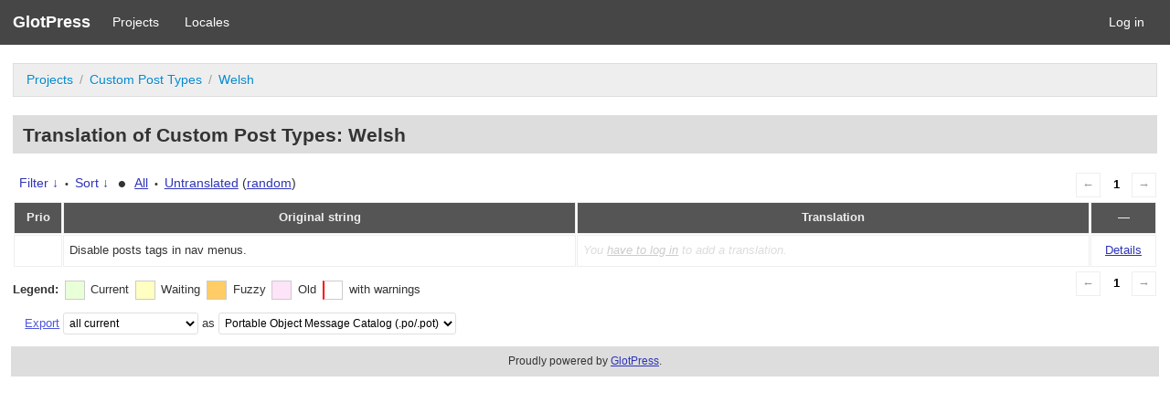

--- FILE ---
content_type: text/html; charset=utf-8
request_url: https://wpgeodirectory.com/translate/projects/geodir_custom_posts/cy/default/?filters%5Boriginal_id%5D=527
body_size: 3281
content:
<!DOCTYPE html>
<html>
<head>
	<meta http-equiv="Content-type" content="text/html; charset=utf-8" />
	<title>Translations &lt; Welsh &lt; Custom Post Types &lt; GlotPress</title>

	<link rel="stylesheet" href="/translate/wp-content/plugins/glotpress/assets/css/style.min.css?ver=20170110">
<script type='text/javascript' src='/translate/wp-includes/js/jquery/jquery.js?ver=1.12.4-wp' id='jquery-core-js'></script>
<script type='text/javascript' src='/translate/wp-content/plugins/glotpress/assets/js/common.min.js?ver=20150430' id='gp-common-js'></script>
<script type='text/javascript' src='/translate/wp-includes/js/jquery/ui/core.min.js?ver=1.11.4' id='jquery-ui-core-js'></script>
<script type='text/javascript' src='/translate/wp-includes/js/jquery/ui/widget.min.js?ver=1.11.4' id='jquery-ui-widget-js'></script>
<script type='text/javascript' src='/translate/wp-includes/js/jquery/ui/position.min.js?ver=1.11.4' id='jquery-ui-position-js'></script>
<script type='text/javascript' src='/translate/wp-includes/js/jquery/ui/tooltip.min.js?ver=1.11.4' id='jquery-ui-tooltip-js'></script>
<script type='text/javascript' id='gp-editor-js-extra'>
/* <![CDATA[ */
var $gp_editor_options = {"can_approve":"","can_write":"","url":"\/translate\/projects\/geodir_custom_posts\/cy\/default\/","discard_warning_url":"\/translate\/projects\/geodir_custom_posts\/cy\/default\/-discard-warning\/","set_priority_url":"\/translate\/originals\/%original-id%\/set_priority\/","set_status_url":"\/translate\/projects\/geodir_custom_posts\/cy\/default\/-set-status\/"};
/* ]]> */
</script>
<script type='text/javascript' src='/translate/wp-content/plugins/glotpress/assets/js/editor.min.js?ver=20170110' id='gp-editor-js'></script>
<script type='text/javascript' id='gp-translations-page-js-extra'>
/* <![CDATA[ */
var $gp_translations_options = {"sort":"Sort","filter":"Filter"};
/* ]]> */
</script>
<script type='text/javascript' src='/translate/wp-content/plugins/glotpress/assets/js/translations-page.min.js?ver=20150430' id='gp-translations-page-js'></script>
		<meta name="robots" content="noindex,follow">
		<meta name="googlebot" content="noindex">
		</head>

<body class="no-js cookies-not-set">
	<script type="text/javascript">document.body.className = document.body.className.replace('no-js','js');</script>

	<header class="gp-bar clearfix">
		<h1>
			<a href="/translate/" rel="home">
				GlotPress			</a>
		</h1>

		<nav id="main-navigation" role="navigation">
			<a href="/translate/projects/">Projects</a><a href="/translate/languages/">Locales</a>		</nav>

		<nav id="side-navigation">
			<a href="https://wpgeodirectory.com/translate/wp-login.php?redirect_to=https%3A%2F%2Fwpgeodirectory.com%2Ftranslate%2Fprojects%2Fgeodir_custom_posts%2Fcy%2Fdefault%2F%3Ffilters%255Boriginal_id%255D%3D527">Log in</a>		</nav>
	</header>

	<div class="gp-content">
		<ul class="breadcrumb"><li><a href="/translate/projects/">Projects</a></li><li><a href="/translate/projects/geodir_custom_posts/" title="Project: Custom Post Types">Custom Post Types</a></li><li><a href="/translate/projects/geodir_custom_posts/cy/default/">Welsh</a></li></ul>
		<div id="gp-js-message"></div>

		
		
		<h2>
	Translation of Custom Post Types: Welsh			</h2>
	<div class="paging">
		<span class="previous disabled">&larr;</span>
		
		
		
		<span class="current">1</span>
		
		
		
		<span class="next disabled">&rarr;</span>
	</div><form id="upper-filters-toolbar" class="filters-toolbar" action="" method="get" accept-charset="utf-8">
	<div>
	<a href="#" class="revealing filter">Filter &darr;</a> <span class="separator">&bull;</span>
	<a href="#" class="revealing sort">Sort &darr;</a> <strong class="separator">&bull;</strong>
	<a href="/translate/projects/geodir_custom_posts/cy/default/">All</a>&nbsp;<span class="separator">&bull;</span>&nbsp;<a href="/translate/projects/geodir_custom_posts/cy/default/?filters%5Bstatus%5D=untranslated&#038;sort%5Bby%5D=priority&#038;sort%5Bhow%5D=desc">Untranslated</a>&nbsp;(<a href="/translate/projects/geodir_custom_posts/cy/default/?filters%5Bstatus%5D=untranslated&#038;sort%5Bby%5D=random">random</a>)	</div>
	<dl class="filters-expanded filters hidden clearfix">
 		<dt>
			<p><label for="filters[term]">Term:</label></p>
			<p><label for="filters[user_login]">User:</label></p>
		</dt>
		<dd>
			<p><input type="text" value="" name="filters[term]" id="filters[term]" /></p>
			<p><input type="text" value="" name="filters[user_login]" id="filters[user_login]" /></p>
		</dd>
 		<dt><label>Status:</label></dt>
		<dd>
				<input type='radio' id='filters[status][current_or_waiting_or_fuzzy_or_untranslated]' name='filters[status]' value='current_or_waiting_or_fuzzy_or_untranslated' checked='checked'/>&nbsp;<label for='filters[status][current_or_waiting_or_fuzzy_or_untranslated]'>Current/waiting/fuzzy + untranslated (All)</label><br />
	<input type='radio' id='filters[status][current]' name='filters[status]' value='current'/>&nbsp;<label for='filters[status][current]'>Current only</label><br />
	<input type='radio' id='filters[status][old]' name='filters[status]' value='old'/>&nbsp;<label for='filters[status][old]'>Approved, but obsoleted by another string</label><br />
	<input type='radio' id='filters[status][waiting]' name='filters[status]' value='waiting'/>&nbsp;<label for='filters[status][waiting]'>Waiting approval</label><br />
	<input type='radio' id='filters[status][rejected]' name='filters[status]' value='rejected'/>&nbsp;<label for='filters[status][rejected]'>Rejected</label><br />
	<input type='radio' id='filters[status][untranslated]' name='filters[status]' value='untranslated'/>&nbsp;<label for='filters[status][untranslated]'>Without current translation</label><br />
	<input type='radio' id='filters[status][either]' name='filters[status]' value='either'/>&nbsp;<label for='filters[status][either]'>Any</label><br />
		</dd>
		<dd>
			<input type="checkbox" name="filters[with_comment]" value="yes" id="filters[with_comment][yes]" ><label for='filters[with_comment][yes]'>With comment</label><br />
			<input type="checkbox" name="filters[with_context]" value="yes" id="filters[with_context][yes]" ><label for='filters[with_context][yes]'>With context</label><br />
			<input type="checkbox" name="filters[case_sensitive]" value="yes" id="filters[case_sensitive][yes]" ><label for='filters[case_sensitive][yes]'>Case sensitive</label>
		</dd>
		
		<dd><input type="submit" value="Filter" name="filter" /></dd>
	</dl>
	<dl class="filters-expanded sort hidden clearfix">
		<dt></dt>
		<dd>
			<input type='radio' id='sort[by][original_date_added]' name='sort[by]' value='original_date_added'/>&nbsp;<label for='sort[by][original_date_added]'>Date added (original)</label><br />
	<input type='radio' id='sort[by][translation_date_added]' name='sort[by]' value='translation_date_added'/>&nbsp;<label for='sort[by][translation_date_added]'>Date added (translation)</label><br />
	<input type='radio' id='sort[by][original]' name='sort[by]' value='original'/>&nbsp;<label for='sort[by][original]'>Original string</label><br />
	<input type='radio' id='sort[by][translation]' name='sort[by]' value='translation'/>&nbsp;<label for='sort[by][translation]'>Translation</label><br />
	<input type='radio' id='sort[by][priority]' name='sort[by]' value='priority' checked='checked'/>&nbsp;<label for='sort[by][priority]'>Priority</label><br />
	<input type='radio' id='sort[by][references]' name='sort[by]' value='references'/>&nbsp;<label for='sort[by][references]'>Filename in source</label><br />
	<input type='radio' id='sort[by][random]' name='sort[by]' value='random'/>&nbsp;<label for='sort[by][random]'>Random</label><br />
		</dd>
		<dt>Order:</dt>
		<dd>
			<input type='radio' id='sort[how][asc]' name='sort[how]' value='asc'/>&nbsp;<label for='sort[how][asc]'>Ascending</label><br />
	<input type='radio' id='sort[how][desc]' name='sort[how]' value='desc' checked='checked'/>&nbsp;<label for='sort[how][desc]'>Descending</label><br />
		</dd>
		
		<dd><input type="submit" value="Sort" name="sorts" /></dd>
	</dl>
</form>

<table id="translations" class="translations clear">
	<thead>
	<tr>
				<th>Prio</th>
		<th class="original">Original string</th>
		<th class="translation">Translation</th>
		<th>&mdash;</th>
	</tr>
	</thead>

<tr class="preview untranslated priority-normal no-warnings" id="preview-527" row="527">
		<td class="priority" title="Priority: normal">
	   	</td>
	<td class="original">
		Disable posts tags in nav menus.		
	</td>
	<td class="translation foreign-text">
	<span class='missing'>You <a href="https://wpgeodirectory.com/translate/wp-login.php?redirect_to=https%3A%2F%2Fwpgeodirectory.com%2Ftranslate%2Fprojects%2Fgeodir_custom_posts%2Fcy%2Fdefault%2F%3Ffilters%255Boriginal_id%255D%3D527">have to log in</a> to add a translation.</span>	</td>
	<td class="actions">
		<a href="#" row="527" class="action edit">Details</a>
	</td>
</tr>
<tr class="editor untranslated priority-normal no-warnings" id="editor-527" row="527">
	<td colspan="4">
		<div class="strings">
		
				<p class="original">Disable posts tags in nav menus.</p>
			<div class="textareas">
				<blockquote class="translation"><em><small></small></em></blockquote>
		<textarea class="foreign-text" name="translation[527][]" id="translation_527_0" disabled="disabled"></textarea>

		<p>
			You <a href="https://wpgeodirectory.com/translate/wp-login.php?redirect_to=https%3A%2F%2Fwpgeodirectory.com%2Ftranslate%2Fprojects%2Fgeodir_custom_posts%2Fcy%2Fdefault%2F%3Ffilters%255Boriginal_id%255D%3D527">have to log in</a> to edit this translation.		</p>
	</div>
					</div>

		<div class="meta">
			<h3>Meta</h3>
			<dl>
				<dt>Status:</dt>
				<dd>
					untranslated									</dd>
			</dl>
			<!--
			<dl>
				<dt>Priority:</dt>
				<dd>0</dd>
			</dl>
			-->

																			<dl><dt>
	References:	<ul class="refs">
		<li>geodir_cp_template_tags.php:484</li>	</ul></dt></dl>

			<dl>
			    <dt>Priority of the original:</dt>
							<dd>normal</dd>
						</dl>

			<dl>
			    <dt>More links:				<ul>
											<li><a tabindex="-1" href="/translate/projects/geodir_custom_posts/cy/default/?filters%5Boriginal_id%5D=527">Permalink to this original</a></li>
											<li><a tabindex="-1" href="/translate/projects/geodir_custom_posts/cy/default/?filters%5Bstatus%5D=either&#038;filters%5Boriginal_id%5D=527&#038;sort%5Bby%5D=translation_date_added&#038;sort%5Bhow%5D=asc">All translations of this original</a></li>
									</ul>
				</dt>
			</dl>
		</div>
		<div class="actions">
					or <a href="#" class="close">Cancel</a>
		</div>
	</td>
</tr>
</table>
	<div class="paging">
		<span class="previous disabled">&larr;</span>
		
		
		
		<span class="current">1</span>
		
		
		
		<span class="next disabled">&rarr;</span>
	</div><div id="legend" class="secondary clearfix">
	<div><strong>Legend:</strong></div>
	<div class="box status-current"></div>
	<div>
Current	</div>	<div class="box status-waiting"></div>
	<div>
Waiting	</div>	<div class="box status-fuzzy"></div>
	<div>
Fuzzy	</div>	<div class="box status-old"></div>
	<div>
Old	</div>	<div class="box has-warnings"></div>
	<div>with warnings</div>

</div>
<p class="clear actionlist secondary">
	<a href="/translate/projects/geodir_custom_posts/cy/default/export-translations/" id="export" filters="/translate/projects/geodir_custom_posts/cy/default/export-translations/?filters%5Boriginal_id%5D=527">Export</a> <select name='what-to-export' id='what-to-export' >
	<option value='all' selected='selected'>all current</option>
	<option value='filtered'>only matching the filter</option>
</select>
 as <select name='export-format' id='export-format' >
	<option value='android'>Android XML (.xml)</option>
	<option value='po' selected='selected'>Portable Object Message Catalog (.po/.pot)</option>
	<option value='mo'>Machine Object Message Catalog (.mo)</option>
	<option value='resx'>.NET Resource (.resx)</option>
	<option value='strings'>Mac OS X / iOS Strings File (.strings)</option>
	<option value='properties'>Java Properties File (.properties)</option>
	<option value='json'>JSON (.json)</option>
	<option value='jed1x'>Jed 1.x (.json)</option>
</select>
</p>
	</div><!-- .gp-content -->
	<p id="gp-footer" class="secondary">
		Proudly powered by <a href="http://glotpress.org/">GlotPress</a>.			</p>
	<script defer src="https://static.cloudflareinsights.com/beacon.min.js/vcd15cbe7772f49c399c6a5babf22c1241717689176015" integrity="sha512-ZpsOmlRQV6y907TI0dKBHq9Md29nnaEIPlkf84rnaERnq6zvWvPUqr2ft8M1aS28oN72PdrCzSjY4U6VaAw1EQ==" data-cf-beacon='{"version":"2024.11.0","token":"3a473c605e474799978296b7a472b880","r":1,"server_timing":{"name":{"cfCacheStatus":true,"cfEdge":true,"cfExtPri":true,"cfL4":true,"cfOrigin":true,"cfSpeedBrain":true},"location_startswith":null}}' crossorigin="anonymous"></script>
</body>
</html>
